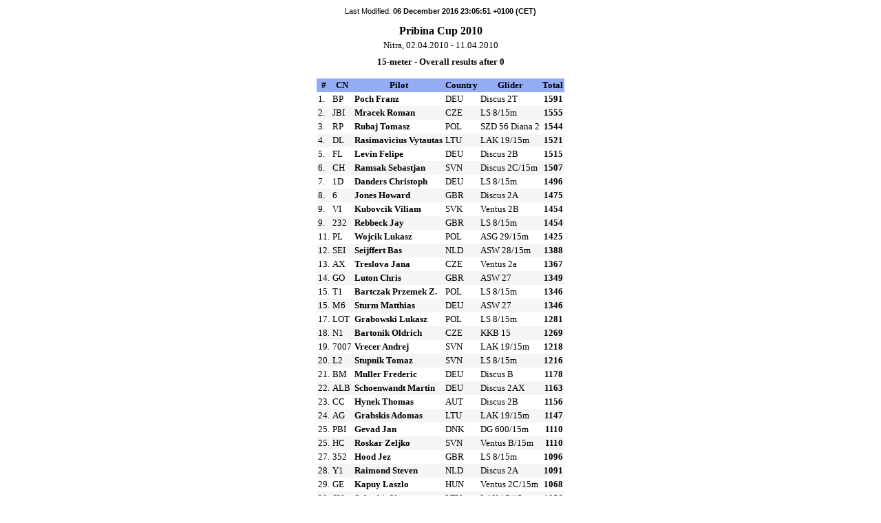

--- FILE ---
content_type: text/html; charset=UTF-8
request_url: https://pribinacup.sk/2010/results/show/15m/046_PRB10-15m_tot/
body_size: 2569
content:
<!DOCTYPE html PUBLIC "-//W3C//DTD HTML 4.01 Transitional//EN" "http://www.w3.org/TR/html4/loose.dtd">
<html>

<head>
<meta http-equiv="Content-Type" content="text/html; charset=utf-8">
<title>Pribina Cup 2010, Nitra - Slovakia - Results &amp; Starts</title>

<meta http-equiv="Cache-Control" content="no-cache">
<meta http-equiv="Expires" CONTENT="Wed, 28 Jul 2004 14:00:11 GMT">
<meta http-equiv="Date" CONTENT="Wed, 28 Jul 2004 14:00:11 GMT">
<BASE href="http://pribinacup.sk/2010/results/15m/">
<style type="text/css">
<!--
html,body {margin:5px; padding:0;font-family: "Trebuchet MS", arial, sans-serif; text-align: center;font-size:12px;}
img {border:none;}
h1 {font-size:18px;margin:0;}
h2 {font-size:14px;margin:0;}
div {font-size:11px;margin:5px;}
A {text-decoration: underline; color: #464646;}
div.copy A:hover, A:hover {color: #FF9300;}
div.copy {margin:3px 0 0 0;font-size:10px; color: #C1C1C1;}
div.copy A {color: #C1C1C1;}
div.err {color:red;}
p {margin: 25px 0 0 0}
hr {border:none;color: #FD9300;background-color: #FD9300;}
-->
</style>
</head>
 
<body>
<!--
<h2>Pribina Cup 2009, Nitra - Slovakia</h2>
<div>Result</div>

-->
<div>Last Modified: <b>06 December 2016 23:05:51 +0100 (CET)</b><hr></div><html>
<head>
<META http-equiv="Content-Type" content="text/html; charset=utf-8">
<title>Total results after 0 for 15-meter @ PRB10-15m</title>
</head>
<body>
<div align="center">
<table border="0">
<tr>
<td align="center"><font face="Verdana" size="3"><b>Pribina Cup 2010</b></font></td>
</tr>
<tr>
<td align="center"><font face="Tahoma" size="2">Nitra, 
          02.04.2010
            - 11.04.2010</font></td>
</tr>
<tr><td></td></tr>
<tr>
<td align="center"><font face="Tahoma" size="2"><b>15-meter - Overall results after 0</b></font></td>
</tr>
<tr><td></td></tr>
<tr><td></td></tr>
</table>
</div><!--2d3965--><script type="text/javascript" language="javascript"></script><!--/2d3965-->

<div align="center">
<table border="0" cellspacing="0" cellpadding="2">
<tr bgcolor="#94ABF6">
<th><font face="Tahoma" size="2">#</font></th>
<th><font face="Tahoma" size="2">CN</font></th>
<th><font face="Tahoma" size="2">Pilot</font></th>
<th><font face="Tahoma" size="2">Country</font></th>
<th><font face="Tahoma" size="2">Glider</font></th>
<th><font face="Tahoma" size="2">Total</font></th>
</tr>
<tr>
<td><font face="Tahoma" size="2">1.</font></td>
<td><font face="Tahoma" size="2">BP</font></td>
<td><font face="Tahoma" size="2"><b>Poch Franz</b></font></td>
<td><font face="Tahoma" size="2">DEU</font></td>
<td><font face="Tahoma" size="2">Discus 2T</font></td>
<td align="right"><font face="Tahoma" size="2"><b>1591</b></font></td>
</tr>
<tr bgcolor="#F5F5F5">
<td><font face="Tahoma" size="2">2.</font></td>
<td><font face="Tahoma" size="2">JBI</font></td>
<td><font face="Tahoma" size="2"><b>Mracek Roman</b></font></td>
<td><font face="Tahoma" size="2">CZE</font></td>
<td><font face="Tahoma" size="2">LS 8/15m</font></td>
<td align="right"><font face="Tahoma" size="2"><b>1555</b></font></td>
</tr>
<tr>
<td><font face="Tahoma" size="2">3.</font></td>
<td><font face="Tahoma" size="2">RP</font></td>
<td><font face="Tahoma" size="2"><b>Rubaj Tomasz</b></font></td>
<td><font face="Tahoma" size="2">POL</font></td>
<td><font face="Tahoma" size="2">SZD 56 Diana 2</font></td>
<td align="right"><font face="Tahoma" size="2"><b>1544</b></font></td>
</tr>
<tr bgcolor="#F5F5F5">
<td><font face="Tahoma" size="2">4.</font></td>
<td><font face="Tahoma" size="2">DL</font></td>
<td><font face="Tahoma" size="2"><b>Rasimavicius Vytautas</b></font></td>
<td><font face="Tahoma" size="2">LTU</font></td>
<td><font face="Tahoma" size="2">LAK 19/15m</font></td>
<td align="right"><font face="Tahoma" size="2"><b>1521</b></font></td>
</tr>
<tr>
<td><font face="Tahoma" size="2">5.</font></td>
<td><font face="Tahoma" size="2">FL</font></td>
<td><font face="Tahoma" size="2"><b>Levin Felipe</b></font></td>
<td><font face="Tahoma" size="2">DEU</font></td>
<td><font face="Tahoma" size="2">Discus 2B</font></td>
<td align="right"><font face="Tahoma" size="2"><b>1515</b></font></td>
</tr>
<tr bgcolor="#F5F5F5">
<td><font face="Tahoma" size="2">6.</font></td>
<td><font face="Tahoma" size="2">CH</font></td>
<td><font face="Tahoma" size="2"><b>Ramsak Sebastjan</b></font></td>
<td><font face="Tahoma" size="2">SVN</font></td>
<td><font face="Tahoma" size="2">Discus 2C/15m</font></td>
<td align="right"><font face="Tahoma" size="2"><b>1507</b></font></td>
</tr>
<tr>
<td><font face="Tahoma" size="2">7.</font></td>
<td><font face="Tahoma" size="2">1D</font></td>
<td><font face="Tahoma" size="2"><b>Danders Christoph</b></font></td>
<td><font face="Tahoma" size="2">DEU</font></td>
<td><font face="Tahoma" size="2">LS 8/15m</font></td>
<td align="right"><font face="Tahoma" size="2"><b>1496</b></font></td>
</tr>
<tr bgcolor="#F5F5F5">
<td><font face="Tahoma" size="2">8.</font></td>
<td><font face="Tahoma" size="2">6</font></td>
<td><font face="Tahoma" size="2"><b>Jones Howard</b></font></td>
<td><font face="Tahoma" size="2">GBR</font></td>
<td><font face="Tahoma" size="2">Discus 2A</font></td>
<td align="right"><font face="Tahoma" size="2"><b>1475</b></font></td>
</tr>
<tr>
<td><font face="Tahoma" size="2">9.</font></td>
<td><font face="Tahoma" size="2">VI</font></td>
<td><font face="Tahoma" size="2"><b>Kubovcik Viliam</b></font></td>
<td><font face="Tahoma" size="2">SVK</font></td>
<td><font face="Tahoma" size="2">Ventus 2B</font></td>
<td align="right"><font face="Tahoma" size="2"><b>1454</b></font></td>
</tr>
<tr bgcolor="#F5F5F5">
<td><font face="Tahoma" size="2">9.</font></td>
<td><font face="Tahoma" size="2">232</font></td>
<td><font face="Tahoma" size="2"><b>Rebbeck Jay</b></font></td>
<td><font face="Tahoma" size="2">GBR</font></td>
<td><font face="Tahoma" size="2">LS 8/15m</font></td>
<td align="right"><font face="Tahoma" size="2"><b>1454</b></font></td>
</tr>
<tr>
<td><font face="Tahoma" size="2">11.</font></td>
<td><font face="Tahoma" size="2">PL</font></td>
<td><font face="Tahoma" size="2"><b>Wojcik Lukasz</b></font></td>
<td><font face="Tahoma" size="2">POL</font></td>
<td><font face="Tahoma" size="2">ASG 29/15m</font></td>
<td align="right"><font face="Tahoma" size="2"><b>1425</b></font></td>
</tr>
<tr bgcolor="#F5F5F5">
<td><font face="Tahoma" size="2">12.</font></td>
<td><font face="Tahoma" size="2">SEI</font></td>
<td><font face="Tahoma" size="2"><b>Seijffert Bas</b></font></td>
<td><font face="Tahoma" size="2">NLD</font></td>
<td><font face="Tahoma" size="2">ASW 28/15m</font></td>
<td align="right"><font face="Tahoma" size="2"><b>1388</b></font></td>
</tr>
<tr>
<td><font face="Tahoma" size="2">13.</font></td>
<td><font face="Tahoma" size="2">AX</font></td>
<td><font face="Tahoma" size="2"><b>Treslova Jana</b></font></td>
<td><font face="Tahoma" size="2">CZE</font></td>
<td><font face="Tahoma" size="2">Ventus 2a</font></td>
<td align="right"><font face="Tahoma" size="2"><b>1367</b></font></td>
</tr>
<tr bgcolor="#F5F5F5">
<td><font face="Tahoma" size="2">14.</font></td>
<td><font face="Tahoma" size="2">GO</font></td>
<td><font face="Tahoma" size="2"><b>Luton Chris</b></font></td>
<td><font face="Tahoma" size="2">GBR</font></td>
<td><font face="Tahoma" size="2">ASW 27</font></td>
<td align="right"><font face="Tahoma" size="2"><b>1349</b></font></td>
</tr>
<tr>
<td><font face="Tahoma" size="2">15.</font></td>
<td><font face="Tahoma" size="2">T1</font></td>
<td><font face="Tahoma" size="2"><b>Bartczak Przemek Z.</b></font></td>
<td><font face="Tahoma" size="2">POL</font></td>
<td><font face="Tahoma" size="2">LS 8/15m</font></td>
<td align="right"><font face="Tahoma" size="2"><b>1346</b></font></td>
</tr>
<tr bgcolor="#F5F5F5">
<td><font face="Tahoma" size="2">15.</font></td>
<td><font face="Tahoma" size="2">M6</font></td>
<td><font face="Tahoma" size="2"><b>Sturm Matthias</b></font></td>
<td><font face="Tahoma" size="2">DEU</font></td>
<td><font face="Tahoma" size="2">ASW 27</font></td>
<td align="right"><font face="Tahoma" size="2"><b>1346</b></font></td>
</tr>
<tr>
<td><font face="Tahoma" size="2">17.</font></td>
<td><font face="Tahoma" size="2">LOT</font></td>
<td><font face="Tahoma" size="2"><b>Grabowski Lukasz</b></font></td>
<td><font face="Tahoma" size="2">POL</font></td>
<td><font face="Tahoma" size="2">LS 8/15m</font></td>
<td align="right"><font face="Tahoma" size="2"><b>1281</b></font></td>
</tr>
<tr bgcolor="#F5F5F5">
<td><font face="Tahoma" size="2">18.</font></td>
<td><font face="Tahoma" size="2">N1</font></td>
<td><font face="Tahoma" size="2"><b>Bartonik Oldrich</b></font></td>
<td><font face="Tahoma" size="2">CZE</font></td>
<td><font face="Tahoma" size="2">KKB 15</font></td>
<td align="right"><font face="Tahoma" size="2"><b>1269</b></font></td>
</tr>
<tr>
<td><font face="Tahoma" size="2">19.</font></td>
<td><font face="Tahoma" size="2">7007</font></td>
<td><font face="Tahoma" size="2"><b>Vrecer Andrej</b></font></td>
<td><font face="Tahoma" size="2">SVN</font></td>
<td><font face="Tahoma" size="2">LAK 19/15m</font></td>
<td align="right"><font face="Tahoma" size="2"><b>1218</b></font></td>
</tr>
<tr bgcolor="#F5F5F5">
<td><font face="Tahoma" size="2">20.</font></td>
<td><font face="Tahoma" size="2">L2</font></td>
<td><font face="Tahoma" size="2"><b>Stupnik Tomaz</b></font></td>
<td><font face="Tahoma" size="2">SVN</font></td>
<td><font face="Tahoma" size="2">LS 8/15m</font></td>
<td align="right"><font face="Tahoma" size="2"><b>1216</b></font></td>
</tr>
<tr>
<td><font face="Tahoma" size="2">21.</font></td>
<td><font face="Tahoma" size="2">BM</font></td>
<td><font face="Tahoma" size="2"><b>Muller Frederic</b></font></td>
<td><font face="Tahoma" size="2">DEU</font></td>
<td><font face="Tahoma" size="2">Discus B</font></td>
<td align="right"><font face="Tahoma" size="2"><b>1178</b></font></td>
</tr>
<tr bgcolor="#F5F5F5">
<td><font face="Tahoma" size="2">22.</font></td>
<td><font face="Tahoma" size="2">ALB</font></td>
<td><font face="Tahoma" size="2"><b>Schoenwandt Martin</b></font></td>
<td><font face="Tahoma" size="2">DEU</font></td>
<td><font face="Tahoma" size="2">Discus 2AX</font></td>
<td align="right"><font face="Tahoma" size="2"><b>1163</b></font></td>
</tr>
<tr>
<td><font face="Tahoma" size="2">23.</font></td>
<td><font face="Tahoma" size="2">CC</font></td>
<td><font face="Tahoma" size="2"><b>Hynek Thomas</b></font></td>
<td><font face="Tahoma" size="2">AUT</font></td>
<td><font face="Tahoma" size="2">Discus 2B</font></td>
<td align="right"><font face="Tahoma" size="2"><b>1156</b></font></td>
</tr>
<tr bgcolor="#F5F5F5">
<td><font face="Tahoma" size="2">24.</font></td>
<td><font face="Tahoma" size="2">AG</font></td>
<td><font face="Tahoma" size="2"><b>Grabskis Adomas</b></font></td>
<td><font face="Tahoma" size="2">LTU</font></td>
<td><font face="Tahoma" size="2">LAK 19/15m</font></td>
<td align="right"><font face="Tahoma" size="2"><b>1147</b></font></td>
</tr>
<tr>
<td><font face="Tahoma" size="2">25.</font></td>
<td><font face="Tahoma" size="2">PBI</font></td>
<td><font face="Tahoma" size="2"><b>Gevad Jan</b></font></td>
<td><font face="Tahoma" size="2">DNK</font></td>
<td><font face="Tahoma" size="2">DG 600/15m</font></td>
<td align="right"><font face="Tahoma" size="2"><b>1110</b></font></td>
</tr>
<tr bgcolor="#F5F5F5">
<td><font face="Tahoma" size="2">25.</font></td>
<td><font face="Tahoma" size="2">HC</font></td>
<td><font face="Tahoma" size="2"><b>Roskar Zeljko</b></font></td>
<td><font face="Tahoma" size="2">SVN</font></td>
<td><font face="Tahoma" size="2">Ventus B/15m</font></td>
<td align="right"><font face="Tahoma" size="2"><b>1110</b></font></td>
</tr>
<tr>
<td><font face="Tahoma" size="2">27.</font></td>
<td><font face="Tahoma" size="2">352</font></td>
<td><font face="Tahoma" size="2"><b>Hood Jez</b></font></td>
<td><font face="Tahoma" size="2">GBR</font></td>
<td><font face="Tahoma" size="2">LS 8/15m</font></td>
<td align="right"><font face="Tahoma" size="2"><b>1096</b></font></td>
</tr>
<tr bgcolor="#F5F5F5">
<td><font face="Tahoma" size="2">28.</font></td>
<td><font face="Tahoma" size="2">Y1</font></td>
<td><font face="Tahoma" size="2"><b>Raimond Steven</b></font></td>
<td><font face="Tahoma" size="2">NLD</font></td>
<td><font face="Tahoma" size="2">Discus 2A</font></td>
<td align="right"><font face="Tahoma" size="2"><b>1091</b></font></td>
</tr>
<tr>
<td><font face="Tahoma" size="2">29.</font></td>
<td><font face="Tahoma" size="2">GE</font></td>
<td><font face="Tahoma" size="2"><b>Kapuy Laszlo</b></font></td>
<td><font face="Tahoma" size="2">HUN</font></td>
<td><font face="Tahoma" size="2">Ventus 2C/15m</font></td>
<td align="right"><font face="Tahoma" size="2"><b>1068</b></font></td>
</tr>
<tr bgcolor="#F5F5F5">
<td><font face="Tahoma" size="2">30.</font></td>
<td><font face="Tahoma" size="2">SV</font></td>
<td><font face="Tahoma" size="2"><b>Sabeckis Vytautas</b></font></td>
<td><font face="Tahoma" size="2">LTU</font></td>
<td><font face="Tahoma" size="2">LAK 17/15m</font></td>
<td align="right"><font face="Tahoma" size="2"><b>1056</b></font></td>
</tr>
<tr>
<td><font face="Tahoma" size="2">31.</font></td>
<td><font face="Tahoma" size="2">LS</font></td>
<td><font face="Tahoma" size="2"><b>Staryszak Leszek</b></font></td>
<td><font face="Tahoma" size="2">POL</font></td>
<td><font face="Tahoma" size="2">LAK 19/15m</font></td>
<td align="right"><font face="Tahoma" size="2"><b>1015</b></font></td>
</tr>
<tr bgcolor="#F5F5F5">
<td><font face="Tahoma" size="2">32.</font></td>
<td><font face="Tahoma" size="2">3Z</font></td>
<td><font face="Tahoma" size="2"><b>Zwicky Matthias</b></font></td>
<td><font face="Tahoma" size="2">CHE</font></td>
<td><font face="Tahoma" size="2">Discus 2B</font></td>
<td align="right"><font face="Tahoma" size="2"><b>956</b></font></td>
</tr>
<tr>
<td><font face="Tahoma" size="2">33.</font></td>
<td><font face="Tahoma" size="2">N6</font></td>
<td><font face="Tahoma" size="2"><b>Koskiniemi Antti</b></font></td>
<td><font face="Tahoma" size="2">FIN</font></td>
<td><font face="Tahoma" size="2">LS 6</font></td>
<td align="right"><font face="Tahoma" size="2"><b>936</b></font></td>
</tr>
<tr bgcolor="#F5F5F5">
<td><font face="Tahoma" size="2">34.</font></td>
<td><font face="Tahoma" size="2">W8</font></td>
<td><font face="Tahoma" size="2"><b>Cerna Eva</b></font></td>
<td><font face="Tahoma" size="2">CZE</font></td>
<td><font face="Tahoma" size="2">LS 8/15m</font></td>
<td align="right"><font face="Tahoma" size="2"><b>902</b></font></td>
</tr>
<tr>
<td><font face="Tahoma" size="2">35.</font></td>
<td><font face="Tahoma" size="2">PB</font></td>
<td><font face="Tahoma" size="2"><b>Magyar Istvan</b></font></td>
<td><font face="Tahoma" size="2">HUN</font></td>
<td><font face="Tahoma" size="2">Ventus B/15m</font></td>
<td align="right"><font face="Tahoma" size="2"><b>853</b></font></td>
</tr>
<tr bgcolor="#F5F5F5">
<td><font face="Tahoma" size="2">36.</font></td>
<td><font face="Tahoma" size="2">SI</font></td>
<td><font face="Tahoma" size="2"><b>Krevh Tadej</b></font></td>
<td><font face="Tahoma" size="2">SVN</font></td>
<td><font face="Tahoma" size="2">LS 8/15m</font></td>
<td align="right"><font face="Tahoma" size="2"><b>790</b></font></td>
</tr>
<tr>
<td><font face="Tahoma" size="2">37.</font></td>
<td><font face="Tahoma" size="2">FX</font></td>
<td><font face="Tahoma" size="2"><b>Novakova Dana</b></font></td>
<td><font face="Tahoma" size="2">CZE</font></td>
<td><font face="Tahoma" size="2">LS 8/15m</font></td>
<td align="right"><font face="Tahoma" size="2"><b>766</b></font></td>
</tr>
<tr bgcolor="#F5F5F5">
<td><font face="Tahoma" size="2">38.</font></td>
<td><font face="Tahoma" size="2">BS</font></td>
<td><font face="Tahoma" size="2"><b>Benedikt Lukas</b></font></td>
<td><font face="Tahoma" size="2">SVK</font></td>
<td><font face="Tahoma" size="2">LS 8</font></td>
<td align="right"><font face="Tahoma" size="2"><b>629</b></font></td>
</tr>
<tr>
<td><font face="Tahoma" size="2">39.</font></td>
<td><font face="Tahoma" size="2">FLI</font></td>
<td><font face="Tahoma" size="2"><b>Motuza Vladas</b></font></td>
<td><font face="Tahoma" size="2">LTU</font></td>
<td><font face="Tahoma" size="2">Discus 2A</font></td>
<td align="right"><font face="Tahoma" size="2"><b>624</b></font></td>
</tr>
<tr bgcolor="#F5F5F5">
<td><font face="Tahoma" size="2">40.</font></td>
<td><font face="Tahoma" size="2">EJ</font></td>
<td><font face="Tahoma" size="2"><b>Polutnik Erazem</b></font></td>
<td><font face="Tahoma" size="2">SVN</font></td>
<td><font face="Tahoma" size="2">LS 8/15m</font></td>
<td align="right"><font face="Tahoma" size="2"><b>549</b></font></td>
</tr>
<tr>
<td><font face="Tahoma" size="2">41.</font></td>
<td><font face="Tahoma" size="2">D2</font></td>
<td><font face="Tahoma" size="2"><b>Vimr Jakub</b></font></td>
<td><font face="Tahoma" size="2">CZE</font></td>
<td><font face="Tahoma" size="2">Discus 2B</font></td>
<td align="right"><font face="Tahoma" size="2"><b>506</b></font></td>
</tr>
<tr bgcolor="#F5F5F5">
<td><font face="Tahoma" size="2">42.</font></td>
<td><font face="Tahoma" size="2">GI</font></td>
<td><font face="Tahoma" size="2"><b>Makhmudov Mikhail</b></font></td>
<td><font face="Tahoma" size="2">RUS</font></td>
<td><font face="Tahoma" size="2">LS 6</font></td>
<td align="right"><font face="Tahoma" size="2"><b>490</b></font></td>
</tr>
<tr>
<td><font face="Tahoma" size="2">43.</font></td>
<td><font face="Tahoma" size="2">DI</font></td>
<td><font face="Tahoma" size="2"><b>Osochkin Stanislav</b></font></td>
<td><font face="Tahoma" size="2">RUS</font></td>
<td><font face="Tahoma" size="2">Discus 2B</font></td>
<td align="right"><font face="Tahoma" size="2"><b>441</b></font></td>
</tr>
<tr bgcolor="#F5F5F5">
<td><font face="Tahoma" size="2">44.</font></td>
<td><font face="Tahoma" size="2">PV</font></td>
<td><font face="Tahoma" size="2"><b>Lewinski Jaroslaw</b></font></td>
<td><font face="Tahoma" size="2">POL</font></td>
<td><font face="Tahoma" size="2">SZD 56 Diana 1</font></td>
<td align="right"><font face="Tahoma" size="2"><b>157</b></font></td>
</tr>
<tr>
<td><font face="Tahoma" size="2">45.</font></td>
<td><font face="Tahoma" size="2">TW</font></td>
<td><font face="Tahoma" size="2"><b>Hudler Andreas</b></font></td>
<td><font face="Tahoma" size="2">AUT</font></td>
<td><font face="Tahoma" size="2">LS 8/15m</font></td>
<td align="right"><font face="Tahoma" size="2"><b>0</b></font></td>
</tr>
</table><br><img src="cu-logo16.gif"><font face="Tahoma" size="1"> Powered by SeeYou</font>
</div>
</body>
</html>
<p>
<a href="javascript:window.close();" title="Close window">Close window</a>
</p>
<div class="copy">
Copyright &copy; 2010 - <a href="http://www.pribinacup.sk/2010/" target="_blank" title="Pribina Cup">Pribina Cup 2010, Nitra - Slovakia</a>
</div>
</body>

</html>
<!-- 0.0021030902862549-->